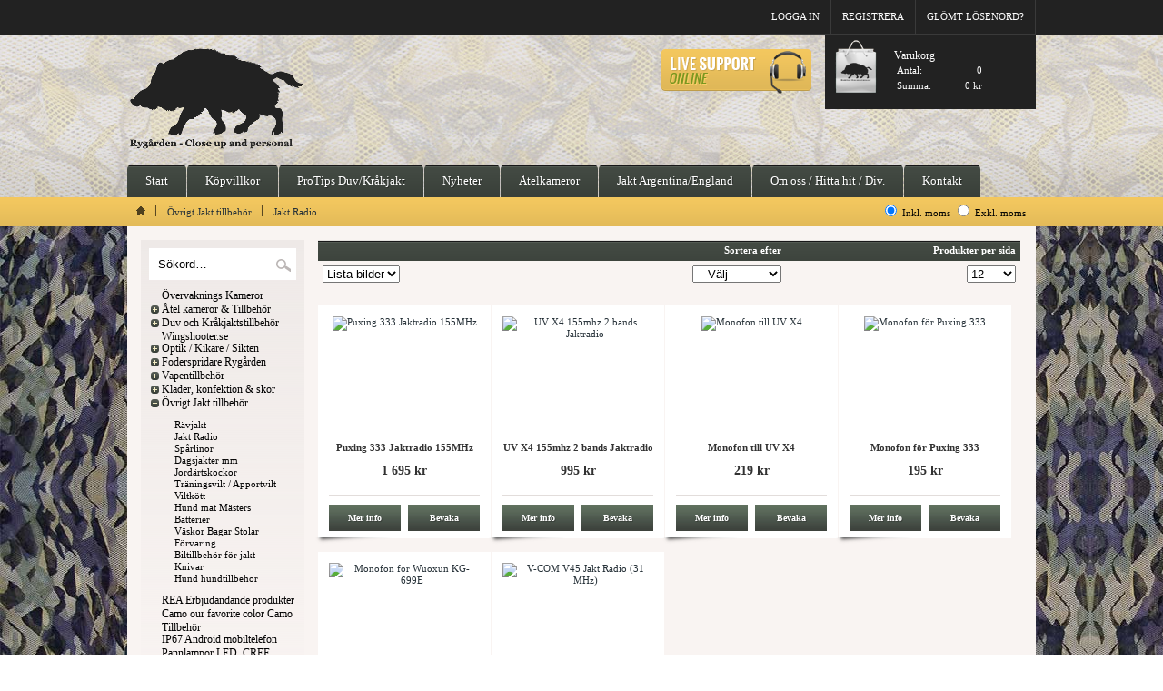

--- FILE ---
content_type: text/html; charset=ISO-8859-1
request_url: https://rygarden.se/kategori/Jakt-Radio189
body_size: 26141
content:
<!DOCTYPE html PUBLIC "-//W3C//DTD XHTML 1.0 Transitional//EN" "http://www.w3.org/TR/xhtml1/DTD/xhtml1-transitional.dtd">
<html xmlns="http://www.w3.org/1999/xhtml">
  <head>
    <meta http-equiv="Content-Type" content="text/html; charset=iso-8859-1" />
    <meta name="description" content="Åtelkameror Övervakningskameror Jaktradios, foderspridare, camo nät, Wingshooter tillbehör, Viltkött, apportvilt, spårträning viltspår, " />
    <meta name="keywords" content="Jaktradio, 155a, 155mhz, 444mhz, 31a, jakt 31," />
    

    <title>Rygården</title>

    <link rel="stylesheet" href="/tpl/rygarden/css/base.css" type="text/css" media="screen" />
    <link rel="stylesheet" href="/tpl/rygarden/css/theme.css" type="text/css" media="screen" />
    <link href='http://fonts.googleapis.com/css?family=Open+Sans|Roboto' rel='stylesheet' type='text/css'>
    <!--[if IE 6]>
    <link rel="stylesheet" href="/tpl/rygarden/css/ie.css" type="text/css" media="screen" />
    <![endif]-->
    <!-- Puts the theme css data from db -->
    
        <!--[if IE]>
        <link rel="stylesheet" type="text/css" href="/tpl/rygarden/css/ie.css" />
    <![endif]-->

    <script type="text/javascript">
      var BASE_URL = '/';
      var LANG = 'sv';
    </script>

    <script type="text/javascript" src="https://ajax.googleapis.com/ajax/libs/jquery/1.7.1/jquery.min.js"></script>
    <script type="text/javascript" src="https://ajax.googleapis.com/ajax/libs/jqueryui/1.8.9/jquery-ui.min.js"></script>
    <script type="text/javascript" src="/tpl/rygarden/js/base.js"></script>
    <script type="text/javascript" src="/tpl/rygarden/js/custom.js"></script>

    
          </head>

  <body>
           <div id="cart_message_growl" title="Din vara har lagts till i kundvagnen."></div>

    <form action="/kategori/Jakt-Radio189" method="post" name="logout">
      <input type="hidden" name="attempt_user_logout" value="1" />
    </form>

    <div class="row utilities">
      <div class="wrap">
        <ul>
                    <li><a href="/login.php"><span>Logga in</span></a></li>
          <li><a href="/register.php">Registrera</a></li>
          <li><a href="/password.php">Glömt lösenord? </a></li>
                  </ul>
      </div>
    </div>

    <div class="header">
      <div class="wrap">

      <div class="box js-sidebar-cart">
        
<div id="mini-cart">
<a href="/cart.php" class="cart_link">
    <img class="left" src="/tpl/rygarden/img/basket.png" alt="Till kundvagnen"/>

  <h2 style="width: 0; height: 0; margin: 0; padding: 0; overflow: hidden;" >Din kundvagn<span id="notificationsLoader"></span></h2>
  <ul class="plain" style="width: 0; height: 0; margin: 0; padding: 0; overflow: hidden;"">
    <li></li>
      </ul>
  <h2>Varukorg</h2>
  <ul>
    <li></li>
    <li>Antal:</li>
    <li>Summa:</li>
  </ul>
  <ul>
    <li></li>
    <li class="align-right">0</li>
    <li class="align-right">0 kr</li>
  </ul>

  <div class=""></div>
  </a>
</div>
      </div>


<!-- LiveZilla Chat Button Link Code (ALWAYS PLACE IN BODY ELEMENT) --><a name="livezilla_chat_button" href="javascript:void(window.open('http://rygarden.se/livezilla/chat.php?acid=5768f','','width=590,height=760,left=0,top=0,resizable=yes,menubar=no,location=no,status=yes,scrollbars=yes'))" class="lz_cbl"><img class="right live-support" src="/tpl/rygarden/img/live_support.png?i=1" alt="live support" /></a><!-- http://www.LiveZilla.net Chat Button Link Code --><!-- LiveZilla Tracking Code (ALWAYS PLACE IN BODY ELEMENT) --><div id="livezilla_tracking" style="display:none"></div><script type="text/javascript">
var script = document.createElement("script");script.async=true;script.type="text/javascript";var src = "http://rygarden.se/livezilla/server.php?acid=0ad95&request=track&output=jcrpt&cboo=MQ__&nse="+Math.random();setTimeout("script.src=src;document.getElementById('livezilla_tracking').appendChild(script)",1);</script><noscript><img src="http://rygarden.se/livezilla/server.php?acid=0ad95&amp;request=track&amp;output=nojcrpt&amp;cboo=MQ__" width="0" height="0" style="visibility:hidden;" alt=""></noscript><!-- http://www.LiveZilla.net Tracking Code -->

        <h1 class="logo left"><a href="/"><img src="/tpl/rygarden/img/logo.png" alt="Rygården" /></a></h1>

        
        
        <div class="clear"></div>

      </div>

      <div class="wrap">
        <ul class="navigation plain">
          <li><a href="/"><span>Start</span></a></li>
                              <li><a href="/sida/Kopvillkor"><span>Köpvillkor</span></a></li><li><a href="/sida/Pro-Tips-Duvjakt--Svartfageljakt"><span>ProTips Duv/Kråkjakt</span></a><ul><li><a href="/sida/Pro-Tips-Krakjakt--Svartfagel">Pro Tips Kråkjakt / Svartfågel</a></li><li><a href="/sida/Pro-Tips-Duvjakt">Pro Tips Duvjakt</a></li></ul></li><li><a href="/sida/Nyheter"><span>Nyheter </span></a></li><li><a href="/sida/Atelkameror-"><span>Åtelkameror </span></a><ul><li><a href="/sida/Manualer-">Manualer </a></li><li><a href="/sida/Exempel-bilder-och-filmer">Exempel bilder och filmer</a></li><li><a href="/sida/Montering--Tips">Montering & Tips</a></li><li><a href="/sida/Jamfor-modeller">Jämför modeller</a></li><li><a href="/sida/Forfalskade-Kopior">Förfalskade Kopior</a></li></ul></li><li><a href="/sida/Jakt-ArgentinaEngland"><span>Jakt Argentina/England</span></a><ul><li><a href="/sida/Argentina-JJ-Caceria">Argentina JJ Caceria</a></li><li><a href="/sida/Duvjakt-England">Duvjakt England</a></li></ul></li><li><a href="/sida/Om-oss--Hitta-hit"><span>Om oss / Hitta hit / Div.</span></a><ul><li><a href="/sida/Jordartskockor">Jordärtskockor</a></li><li><a href="/sida/Om-oss">Om oss</a></li><li><a href="/sida/Trikiner--Trikintest">Trikiner / Trikintest JP Hästveda</a></li><li><a href="/sida/Hitta-hit">Hitta hit / Fysisk butik</a></li><li><a href="/sida/Facebook">Facebook</a></li></ul></li>
          <li><a href="/contact.php"><span>Kontakt</span></a></li>
        </ul>
      </div>
    </div>

    <div class="clear"></div>

    <div class="row breadcrumbs-wrap">
      <div class="breadcrumbs-bar wrap">
        <div class="breadcrumbs">
                    <a href="/index.php"><img src="/img/icons/home.png" id="home"/> </a>
                    <div class="separator"></div>
                              <a href="/kategori/Ovrigt-Jakt">Övrigt Jakt tillbehör</a>
                    <div class="separator"></div>
                              <a href="/kategori/Jakt-Radio189">Jakt Radio</a>
                            </div>
        <form  class="vat-picker" method="post" action="" name="changeVatForm">
          <input id="inc-tax" onclick="document.changeVatForm.submit();" type="radio" name="changeShowVat" value="1" checked="checked" />
          <label for="inc-tax">Inkl. moms</label>
          <input id="ex-tax" onclick="document.changeVatForm.submit();" type="radio" name="changeShowVat" value="0"  />
          <label for="ex-tax">Exkl. moms</label>
        </form>
      </div>
    </div>

    <div class="page">

      <div class="content-wrapper">

        <div class="sidebar left">

          <div class="box">

            <div class="search">
              <form method="get" action="/search.php" id="search">
                <input type="text" name="search_string" value="Sökord&hellip;" class="js-toggle-value search-field" />
                <input class="right" type="submit" value=""/>
              </form>
            </div>

            
            <ul class="category-menu plain" id=""><li class=""><a href="/kategori/vervaknings-Kameror188">Övervaknings Kameror</a></li><li class=""><a href="/kategori/tel-kameror185">Åtel kameror & Tillbehör</a><ul class="menu_sub"><li class=""><a href="/kategori/Nyheter-2014">Nyheter 2015</a></li><li class=""><a href="/kategori/Panda">Panda</a></li><li class=""><a href="/kategori/Covert">Covert</a></li><li class=""><a href="/kategori/Scoutguard-Kameror">Scoutguard Kameror</a></li><li class=""><a href="/kategori/Reconyx">Reconyx</a></li><li class=""><a href="/kategori/Uovision-kameror">Uovision kameror</a></li><li class=""><a href="/kategori/AGuard">AGuard</a></li><li class=""><a href="/kategori/Vigilant">Uway</a></li><li class=""><a href="/kategori/Acorn-kameror">Acorn kameror</a></li><li class=""><a href="/kategori/Bushnell-Kameror">Bushnell Kameror</a></li><li class=""><a href="/kategori/SuperScouter">SuperScouter</a></li><li class=""><a href="/kategori/MMS-Kameror">MMS Kameror</a></li><li class=""><a href="/kategori/Tillbehor-atelkameror">Tillbehör åtelkameror</a><ul class="menu_sub"><li class=""><a href="/kategori/Sakerhetsboxar">Säkerhetsboxar</a></li><li class=""><a href="/kategori/Tillbehr187">Diverse extraTillbehör</a></li><li class=""><a href="/kategori/Batteri-och-Batterikablar">Batteri , Batterikablar, Batteriladdare</a></li><li class=""><a href="/kategori/SD-Kort">SD Kort</a></li><li class=""><a href="/kategori/Telia-MMS-Paket">Telia MMS Paket</a></li></ul></li><li class=""><a href="/kategori/Demokameror--Visnings-Ex">Demokameror / Visnings Ex</a></li><li class=""><a href="/kategori/Spartan">Spartan</a></li></ul></li><li class=""><a href="/kategori/Duv-och-Krakjaktstillbehor">   Duv och Kråkjaktstillbehör Wingshooter.se  </a><ul class="menu_sub"><li class=""><a href="/kategori/camo">Camonät & gömslen</a><ul class="menu_sub"><li class=""><a href="/kategori/Camonat">Camonät & gömslen</a></li><li class=""><a href="/kategori/Natpinnar">Nätpinnar</a></li><li class=""><a href="/kategori/Liggomsle">Liggömsle</a></li></ul></li><li class=""><a href="/kategori/Snurror-Flappers-">Snurror, Flappers </a><ul class="menu_sub"><li class=""><a href="/kategori/Tillbehor-snurror-o-flappers">Tillbehör snurror o flappers</a></li></ul></li><li class=""><a href="/kategori/Bulvaner">Bulvaner, Decoys & Tillbehör</a></li><li class=""><a href="/kategori/Duv-bulvaner">Duv bulvaner</a></li><li class=""><a href="/kategori/Krak-Bulvaner">Kråk Bulvaner</a></li><li class=""><a href="/kategori/Gas-jakt">Gås jakt</a></li><li class=""><a href="/kategori/Andjakt">Andjakt</a></li><li class=""><a href="/kategori/Lockpipor">Lockpipor</a></li><li class=""><a href="/kategori/Ghillie-suits-lovstall-camostall">Ghillie suits, lövställ, camoställ</a></li><li class=""><a href="/kategori/Ovriga-tillbehor">Övriga tillbehör</a></li></ul></li><li class=""><a href="/kategori/Handkikare169">Optik / Kikare / Sikten</a><ul class="menu_sub"><li class=""><a href="/kategori/Handkikare">Handkikare</a></li><li class=""><a href="/kategori/Kikarsikte">Kikarsikte</a></li><li class=""><a href="/kategori/Avstandsmatare-laser">Avståndsmätare laser</a></li></ul></li><li class=""><a href="/kategori/Foderspridare-Rygrden192">Foderspridare Rygården</a><ul class="menu_sub"><li class=""><a href="/kategori/Tillbehr193">Tillbehör</a></li></ul></li><li class=""><a href="/kategori/Vapentillbehor">Vapentillbehör</a><ul class="menu_sub"><li class=""><a href="/kategori/Rengoring">Rengöring</a></li><li class=""><a href="/kategori/BenstodSkjutstod">Benstöd/Skjutstöd</a></li><li class=""><a href="/kategori/Tillbehor--utrustning">Tillbehör- utrustning</a></li><li class=""><a href="/kategori/Vapenfodral">Vapenfodral</a></li></ul></li><li class=""><a href="/kategori/Camo-klader-mm">Kläder, konfektion & skor</a><ul class="menu_sub"><li class=""><a href="/kategori/Jackor-Ytterplagg">Jackor Ytterplagg</a></li><li class=""><a href="/kategori/Byxor">Byxor</a></li><li class=""><a href="/kategori/Skjortor-Pike-T-shirt">Skjortor, T-shirt, tröjor</a></li><li class=""><a href="/kategori/Skor-stovlar-kangor">Skor, stövlar, kängor</a></li><li class=""><a href="/kategori/Vantar-handskar">Vantar, handskar</a></li><li class=""><a href="/kategori/Balten">Bälten</a></li><li class=""><a href="/kategori/Kepsar-mossor-ansiktsmask-mm">Kepsar, mössor, ansiktsmask mm</a></li><li class=""><a href="/kategori/Ghillie-Suit-lovstall-camostall">Ghillie Suit, lövställ, camoställ</a></li></ul></li><li class=""><a href="/kategori/Ovrigt-Jakt">Övrigt Jakt tillbehör</a><ul class="menu_sub"><li class=""><a href="/kategori/Ravjakt">Rävjakt</a></li><li class=""><a href="/kategori/Jakt-Radio189">Jakt Radio</a></li><li class=""><a href="/kategori/Sprlinor186">Spårlinor</a></li><li class=""><a href="/kategori/Dagsjakter-mm182">Dagsjakter mm</a></li><li class=""><a href="/kategori/Jordrtskockor184">Jordärtskockor</a></li><li class=""><a href="/kategori/Trningsvilt--Apportvilt177">Träningsvilt / Apportvilt</a></li><li class=""><a href="/kategori/Viltktt166">Viltkött</a></li><li class=""><a href="/kategori/Hund-mat-Msters190">Hund mat Mästers</a></li><li class=""><a href="/kategori/Batterier">Batterier</a></li><li class=""><a href="/kategori/Vaskor-Bagar-Forvaring">Väskor Bagar Stolar Förvaring</a></li><li class=""><a href="/kategori/Biltillbehor-for-jakt">Biltillbehör för jakt</a></li><li class=""><a href="/kategori/Knivar">Knivar</a></li><li class=""><a href="/kategori/Hund-hundtillbehor">Hund hundtillbehör</a></li></ul></li><li class=""><a href="/kategori/REA-Erbjudandande-produkter">REA Erbjudandande produkter</a></li><li class=""><a href="/kategori/Camo-">Camo our favorite color Camo Tillbehör</a></li><li class=""><a href="/kategori/IP67-Android-mobiltelefon">IP67 Android mobiltelefon</a></li><li class=""><a href="/kategori/Pannlampor-LED-CREE">Pannlampor LED, CREE</a></li><li class=""><a href="/kategori/Jakt-SlaktSlaktbod">Jakt, Slakt/Slaktbod</a></li><li class=""><a href="/kategori/Nyheter--Nya-produkter">Nyheter / Nya produkter</a></li></ul>
          </div>

          
          <div class="box">
            <div class="news-letter">
              <form method="post" action="/newsletter.php?add" id="newsletter">
                <div class="news-letter-input">
                  <input type="hidden" name="do" value="add" id="subscribe" />
                  <input name="email_address" id='nle' type="text" value="E-post&hellip;" class="js-toggle-value" />
                </div>
                <input type="submit" value="Prenumerera på nyhetsbrev" />
              </form>
              <p><a href="/newsletter.php?remove">Klicka här för att avregistrera dig</a></p>
            </div>
          </div>

                    <div class="box offers">
            <h2>Erbjudande</h2>
            <ul class=" plain">
                            <li class="name">Duvbulvan Foto/Neopren</li>
              <li class="figure">
                <a href="/produkt/Duvbulvan-FotoNeopren">
                  <img src="/uploads/thumbnails/808d3d76a6e825914dca61e6d5a06fcbab983b8f_200x200.jpg" alt="" />
                </a>
              </li>
              <li class="price">
                                65 kr
                              </li>
                            <li class="name">Scoutguard MG983G -3G 12M</li>
              <li class="figure">
                <a href="/produkt/Scoutguard-MG983G--3G-12M">
                  <img src="/uploads/thumbnails/c481260691c0ccb5f8ae66479f78ebd18cf4a67e_200x200.jpg" alt="" />
                </a>
              </li>
              <li class="price">
                                3 195 kr
                              </li>
                            <li class="name">Vildsvinsväst Kevlar</li>
              <li class="figure">
                <a href="/produkt/Vildsvinsvast-Kevlar">
                  <img src="/uploads/thumbnails/34a5f0b51892781ac8b192b90705ea880a85129b_200x200.jpg" alt="" />
                </a>
              </li>
              <li class="price">
                                2 195 kr
                              </li>
                          </ul>
          </div>
          
          <p><img src="http://rygarden.se/uploads/banners/rygarden_livesupport.jpg" alt="" width="180" height="218" /></p>

        </div>


        
        <div id="content"><div class="category_header"></div>



<table class="nav_prodlist">
    <tr class="title_nav_prodlist">
        <td></td>
                <td align="right">Sortera efter</td>
                <td align="right">Produkter per sida</td>
    </tr>
    <tr>
        <td>
            <form action="" method="post" id="list_type_form">
                <select name="list_type">
                    <option value="images">Lista bilder</option>
                    <option value="list" >Lista text</option>
                </select>
            </form>
        </td>
                <td align="right">
            <select onchange="document.location = this[this.selectedIndex].value">
                                <option value="http://rygarden.se/kategori/Jakt-Radio189/1" selected="selected" > -- Välj -- </option>
                                <option value="http://rygarden.se/kategori/Jakt-Radio189/1/price/asc/"  >Billigast först</option>
                                <option value="http://rygarden.se/kategori/Jakt-Radio189/1/price/desc/"  >Dyrast först</option>
                                <option value="http://rygarden.se/kategori/Jakt-Radio189/1/name/asc/"  >Namn A-Ö</option>
                                <option value="http://rygarden.se/kategori/Jakt-Radio189/1/name/desc/"  >Namn Ö-A</option>
                                <option value="http://rygarden.se/kategori/Jakt-Radio189/1/date/asc/"  >Nyast sist</option>
                                <option value="http://rygarden.se/kategori/Jakt-Radio189/1date_desc"  >Nyast först</option>
                            </select>
        </td>
                <td align="right">
                        <form method="post" action="" id="productsPerPage_form">
            <select name="productsPerPage">
<option label="12" value="12" selected="selected">12</option>
<option label="24" value="24">24</option>
<option label="48" value="48">48</option>
<option label="ALLA" value="1000000">ALLA</option>
</select>

            </form>
                     </td>
    </tr>
</table>

    <div class="pagination">
      
    </div>
            <div class="product-list">
            <div class="first-in-row">
      <div class="product-box">
  <div class="figure" id="js-thumbnail-444">
    <a href="/produkt/Puxing-333-Jaktradio-155MHz"><img src="/uploads/thumbnails/d9d88eb81fe71181814334e39f7def83f7fc4d96_100x130.jpg" title="Puxing 333 Jaktradio 155MHz" alt="Puxing 333 Jaktradio 155MHz" /></a>
  </div>

  <a href="/produkt/Puxing-333-Jaktradio-155MHz" class="name">Puxing 333 Jaktradio 155MHz</a>

  <div class="wrapper">
    <div class="price">
            1 695 kr
          </div>

  </div>

  <a href="/produkt/Puxing-333-Jaktradio-155MHz" class="button left">Mer info</a>
    <a href="/module.php?module=Generic_Watch&file=add.php&id=444&notemplate" title="Bevaka" id="444" class="button right watch_product">Bevaka</a>
        <div id="watchModal444"></div>
  <img class="shadow" src="/tpl/rygarden/img/shadow.png" />
  </div>

    </div>
                <div class="product-box">
  <div class="figure" id="js-thumbnail-446">
    <a href="/produkt/UV-X4-155mhz-2-bands-Jaktradio"><img src="/uploads/thumbnails/802ad1134676bc6ff1011fa86a6e4ca97f4758ba_100x130.jpg" title="UV X4 155mhz 2 bands Jaktradio" alt="UV X4 155mhz 2 bands Jaktradio" /></a>
  </div>

  <a href="/produkt/UV-X4-155mhz-2-bands-Jaktradio" class="name">UV X4 155mhz 2 bands Jaktradio</a>

  <div class="wrapper">
    <div class="price">
            995 kr
          </div>

  </div>

  <a href="/produkt/UV-X4-155mhz-2-bands-Jaktradio" class="button left">Mer info</a>
    <a href="/module.php?module=Generic_Watch&file=add.php&id=446&notemplate" title="Bevaka" id="446" class="button right watch_product">Bevaka</a>
        <div id="watchModal446"></div>
  <img class="shadow" src="/tpl/rygarden/img/shadow.png" />
  </div>

                <div class="product-box">
  <div class="figure" id="js-thumbnail-447">
    <a href="/produkt/Monofon-till-UV-X4"><img src="/uploads/thumbnails/78ab91266d198114962f704aa6c268d1513a93bb_100x130.jpg" title="Monofon till UV X4" alt="Monofon till UV X4" /></a>
  </div>

  <a href="/produkt/Monofon-till-UV-X4" class="name">Monofon till UV X4</a>

  <div class="wrapper">
    <div class="price">
            219 kr
          </div>

  </div>

  <a href="/produkt/Monofon-till-UV-X4" class="button left">Mer info</a>
    <a href="/module.php?module=Generic_Watch&file=add.php&id=447&notemplate" title="Bevaka" id="447" class="button right watch_product">Bevaka</a>
        <div id="watchModal447"></div>
  <img class="shadow" src="/tpl/rygarden/img/shadow.png" />
  </div>

                <div class="product-box">
  <div class="figure" id="js-thumbnail-448">
    <a href="/produkt/Monofon-fr-Puxing-333"><img src="/uploads/thumbnails/81b9fd6b6129b3d2380827906672fe6c2a7c220c_100x130.jpg" title="Monofon för Puxing 333" alt="Monofon för Puxing 333" /></a>
  </div>

  <a href="/produkt/Monofon-fr-Puxing-333" class="name">Monofon för Puxing 333</a>

  <div class="wrapper">
    <div class="price">
            195 kr
          </div>

  </div>

  <a href="/produkt/Monofon-fr-Puxing-333" class="button left">Mer info</a>
    <a href="/module.php?module=Generic_Watch&file=add.php&id=448&notemplate" title="Bevaka" id="448" class="button right watch_product">Bevaka</a>
        <div id="watchModal448"></div>
  <img class="shadow" src="/tpl/rygarden/img/shadow.png" />
  </div>

              <div class="first-in-row">
      <div class="product-box">
  <div class="figure" id="js-thumbnail-559">
    <a href="/produkt/Monofon-for-Wuoxun-KG-699E"><img src="/uploads/thumbnails/4b0b89a49f96f51ef35157d5bb56f88e3137b4eb_100x130.jpg" title="Monofon för Wuoxun KG-699E" alt="Monofon för Wuoxun KG-699E" /></a>
  </div>

  <a href="/produkt/Monofon-for-Wuoxun-KG-699E" class="name">Monofon för Wuoxun KG-699E</a>

  <div class="wrapper">
    <div class="price">
            195 kr
          </div>

  </div>

  <a href="/produkt/Monofon-for-Wuoxun-KG-699E" class="button left">Mer info</a>
    <a href="/module.php?module=Generic_Watch&file=add.php&id=559&notemplate" title="Bevaka" id="559" class="button right watch_product">Bevaka</a>
        <div id="watchModal559"></div>
  <img class="shadow" src="/tpl/rygarden/img/shadow.png" />
  </div>

    </div>
                <div class="product-box">
  <div class="figure" id="js-thumbnail-560">
    <a href="/produkt/V-COM-V45-Jakt-Radio-31-MHz"><img src="/uploads/thumbnails/d3984ea76ff672157c49791b8063be9cddff3c91_100x130.jpg" title="V-COM V45 Jakt Radio (31 MHz)" alt="V-COM V45 Jakt Radio (31 MHz)" /></a>
  </div>

  <a href="/produkt/V-COM-V45-Jakt-Radio-31-MHz" class="name">V-COM V45 Jakt Radio (31 MHz)</a>

  <div class="wrapper">
    <div class="price">
            2 195 kr
          </div>

  </div>

  <a href="/produkt/V-COM-V45-Jakt-Radio-31-MHz" class="button left">Mer info</a>
    <a href="/module.php?module=Generic_Watch&file=add.php&id=560&notemplate" title="Bevaka" id="560" class="button right watch_product">Bevaka</a>
        <div id="watchModal560"></div>
  <img class="shadow" src="/tpl/rygarden/img/shadow.png" />
  </div>

      </div>

<div class="clear"></div>        <div class="pagination">
      
    </div>
    </div> <!-- /content -->
</div> <!-- /content-wrapper -->

</div> <!-- /page -->

<div class="row footer">
  <div class="wrap">
    <div class="footer-content">
      <h2>Kontakta oss</h2>
      <ul>
        <li>Copyright <a href="/">Rygården</a></li>                <li>E-post: <a href="mailto:fredrik@rygarden.se">fredrik@rygarden.se</a></li>      </ul>
    </div>

    <div class="footer-content">
      <h2>Navigation</h2>
      <ul>
        <li><a href="/"><span>Start</span></a></li>
                        <li><a href="/sida/Kopvillkor"><span>Köpvillkor</span></a></li><li><a href="/sida/Pro-Tips-Duvjakt--Svartfageljakt"><span>ProTips Duv/Kråkjakt</span></a><ul><li><a href="/sida/Pro-Tips-Krakjakt--Svartfagel">Pro Tips Kråkjakt / Svartfågel</a></li><li><a href="/sida/Pro-Tips-Duvjakt">Pro Tips Duvjakt</a></li></ul></li><li><a href="/sida/Nyheter"><span>Nyheter </span></a></li><li><a href="/sida/Atelkameror-"><span>Åtelkameror </span></a><ul><li><a href="/sida/Manualer-">Manualer </a></li><li><a href="/sida/Exempel-bilder-och-filmer">Exempel bilder och filmer</a></li><li><a href="/sida/Montering--Tips">Montering & Tips</a></li><li><a href="/sida/Jamfor-modeller">Jämför modeller</a></li><li><a href="/sida/Forfalskade-Kopior">Förfalskade Kopior</a></li></ul></li><li><a href="/sida/Jakt-ArgentinaEngland"><span>Jakt Argentina/England</span></a><ul><li><a href="/sida/Argentina-JJ-Caceria">Argentina JJ Caceria</a></li><li><a href="/sida/Duvjakt-England">Duvjakt England</a></li></ul></li><li><a href="/sida/Om-oss--Hitta-hit"><span>Om oss / Hitta hit / Div.</span></a><ul><li><a href="/sida/Jordartskockor">Jordärtskockor</a></li><li><a href="/sida/Om-oss">Om oss</a></li><li><a href="/sida/Trikiner--Trikintest">Trikiner / Trikintest JP Hästveda</a></li><li><a href="/sida/Hitta-hit">Hitta hit / Fysisk butik</a></li><li><a href="/sida/Facebook">Facebook</a></li></ul></li>
        <li><a href="/contact.php"><span>Kontakt</span></a></li>
      </ul>
    </div>

    <div class="footer-content">
      <h2>Handla</h2>
      <ul>
<li>K&ouml;pvillkor</li>
<li>Betalningsvillkor</li>
<li>Byten &amp; returer</li>
<li>Fr&aring;gor &amp; Svar</li>
<li>Medlemsavtal</li>
<li>Cookies</li>
<li>Sk&ouml;tselr&aring;d</li>
</ul>
    </div>

    <div class="footer-content">
      <h2>Mina sidor</h2>
      <ul>
                <li><a href="/login.php"><span>Logga in</span></a></li>
        <li><a href="/register.php">Skapa konto</a></li>
        <li><a href="/password.php">Glömt lösenord</a></li>
              </ul>
    </div>

    <div class="clear"></div>

    <p class="c4media">
      <a target="_blank" href="http://www.c4media.se">E-butik från: C4Media</a>
    </p>

    <div class="clear"></div>

  </div>
</div>

<script type="text/javascript">var _gaq = _gaq || [];_gaq.push(['_setAccount', 'UA-8956626-3']);_gaq.push(['_trackPageview']);(function() {var ga = document.createElement('script'); ga.type = 'text/javascript'; ga.async = true;ga.src = ('https:' == document.location.protocol ? 'https://ssl' : 'http://www') + '.google-analytics.com/ga.js';var s = document.getElementsByTagName('script')[0]; s.parentNode.insertBefore(ga, s);})();</script>
</body>
</html>

--- FILE ---
content_type: text/css
request_url: https://rygarden.se/tpl/rygarden/css/base.css
body_size: 7650
content:
/* base.css: Styles shared by most themes */

body {
    margin: 0;
    padding: 0;
    font-size: 0.75em;          /* 12px / 16px */
    line-height: 1.5;
}

a img {
    border:none;
}

table {
    font-size: 1em;
}

.page {
    margin: 0 auto;
    overflow: hidden;
}

.header {
    position: relative;
}

.content-wrapper {
    overflow: hidden;
}

#content {
    float: left;
    overflow: hidden;
}

#content .box table {
    border-collapse: collapse;
    width: 100%;
}

/* Common */

.price .original {
    text-decoration: line-through;
}

.mandatory-symbol {
    color: red;
}

.figure {
    text-align: center;
}

.figure img {
    max-width: 100%;
}

.button, input[type="submit"] {
    border: 0;
    cursor: pointer;
}

/* Icons */

.icon {
    background: url(../img/icons.png);
    border: 0;
    color: transparent;
    display: inline-block;
    height: 16px;
    margin-right: 0.5em;
    overflow: hidden;
    position: relative;
    top: 3px;
    width: 16px;
}

.box-icon {
    background-position: -112px 0;
}

.email-icon {
    background-position: 0 -32px;
}

.error-icon {
    background-position: -16px -32px;
}

.help-icon {
    background-position: -16px -80px;
    margin: 0;
    position: static;
}

.house-icon {
    background-position: -48px -32px;
}

.info-icon {
    background-position: -64px -32px;
}

.remove-icon {
    background-position: -112px -64px;
    cursor: pointer;
    margin: 0;
    position: static;
}

.refresh-icon {
    background-position: -80px -48px;
    cursor: pointer;
    margin: 0;
    position: static;
}

.success-icon {
    background-position: 0 0;
}

.user-icon {
    background-position: -80px -64px;
}

/* Messages */

.errorBox {
    background: #fef1ec;
    border: 1px solid #cd0a0a;
    color: #cd0a0a;
    margin: 0 0 10px 0;
    padding: 10px;
}

.errorBox a {
    color: #cd0a0a;
    font-weight: bold;
    text-decoration: underline;
}

.errorBox ul {
    list-style-type: none;
}

.successBox {
    background: #dbfdd9;
    border: 1px solid #090;
    color: #060;
    margin: 10px auto 10px auto;
    padding: 10px;
    width: 90%;
}

.infoBox {
    background: #BDE5F8;
    border: 1px solid;
    color: #00529B;
    padding: 5px;
    width: 90%;
}

.infoBox span {
    background: url(../../../../img/icons/info.png) no-repeat top left;
    padding: 1px 0 3px 20px;
}

.cartMessage {
    width: 250px;
    float: left;
}

/* Category menu */

.hitarea {
    background: url(../img/plus-minus.png) no-repeat;
    cursor: pointer;
    float: left;
    height: 9px;
    width: 9px;
    margin: 0.25em 0 0 -1.25em;
}

.collapsable-hitarea {
    background-position: 0 -9px;
}

/* Subcategories */

.subcategory {
    float: left;
    margin: 0 2% 2% 0;
    width: 100px;
}

.subcategory .image-wrapper {
    display: block;
    height: 100px;
    width: 100px;
}

.subcategory .name {
    height: 2.4em;
    line-height: 1.2em;
    text-align: center;
}

/* Product boxes */

.product-box {
    float: left;
    overflow: hidden;
}

.product-box .figure {
    overflow: hidden;
}

.product-box .name {
    display: block;
    height: 3.75em;
    line-height: 1.25em;
    overflow: hidden;
    padding: 5% 0 0;
}

.first-in-row .product-box {
    /* the first product-box in its row */
    margin-left: 0;
}

.stock-level .indicator {
    background: url(../img/stock.png) no-repeat;
    display: inline-block;
    height: 10px;
    width: 10px;
}

.out-of-stock .indicator {
    background-position: 0 -10px;
}

/* Product page */

.product-header,
.infoBox {
    overflow: hidden;
}

.product-page .images {
    float: left;
    overflow: hidden;
}

.product-page .thumbnails img {
    cursor: pointer;
}

.product-page .info {
    float: right;
}

.product-page .info h1 {
    margin: 0 0 0.5em 0;
    padding: 0;
}

/* Misc. */

.vat-picker label {
    cursor: pointer;
}
/* ===== Growl notifications ===== */

div.jGrowl { z-index: 9999; color: #fff; font-size: 12px; }
div.ie6.top-right { 
	right: 				auto;
	bottom: 			auto;
	left: 				expression( ( 0 - jGrowl.offsetWidth + ( document.documentElement.clientWidth ? document.documentElement.clientWidth : document.body.clientWidth ) + ( ignoreMe2 = document.documentElement.scrollLeft ? document.documentElement.scrollLeft : document.body.scrollLeft ) ) + 'px' );
	top: 				expression( ( 0 + ( ignoreMe = document.documentElement.scrollTop ? document.documentElement.scrollTop : document.body.scrollTop ) ) + 'px' );
}

div.ie6.top-left {
	left: 				expression( ( 0 + ( ignoreMe2 = document.documentElement.scrollLeft ? document.documentElement.scrollLeft : document.body.scrollLeft ) ) + 'px' );
	top: 				expression( ( 0 + ( ignoreMe = document.documentElement.scrollTop ? document.documentElement.scrollTop : document.body.scrollTop ) ) + 'px' );
}

div.ie6.bottom-right {
	left: 				expression( ( 0 - jGrowl.offsetWidth + ( document.documentElement.clientWidth ? document.documentElement.clientWidth : document.body.clientWidth ) + ( ignoreMe2 = document.documentElement.scrollLeft ? document.documentElement.scrollLeft : document.body.scrollLeft ) ) + 'px' );
	top: 				expression( ( 0 - jGrowl.offsetHeight + ( document.documentElement.clientHeight ? document.documentElement.clientHeight : document.body.clientHeight ) + ( ignoreMe = document.documentElement.scrollTop ? document.documentElement.scrollTop : document.body.scrollTop ) ) + 'px' );
}

div.ie6.bottom-left {
	left: 				expression( ( 0 + ( ignoreMe2 = document.documentElement.scrollLeft ? document.documentElement.scrollLeft : document.body.scrollLeft ) ) + 'px' );
	top: 				expression( ( 0 - jGrowl.offsetHeight + ( document.documentElement.clientHeight ? document.documentElement.clientHeight : document.body.clientHeight ) + ( ignoreMe = document.documentElement.scrollTop ? document.documentElement.scrollTop : document.body.scrollTop ) ) + 'px' );
}

div.ie6.center {
	left: 				expression( ( 0 + ( ignoreMe2 = document.documentElement.scrollLeft ? document.documentElement.scrollLeft : document.body.scrollLeft ) ) + 'px' );
	top: 				expression( ( 0 + ( ignoreMe = document.documentElement.scrollTop ? document.documentElement.scrollTop : document.body.scrollTop ) ) + 'px' );
	width: 				100%;
}

/** Normal Style Positions **/
div.jGrowl { position: absolute; }
body > div.jGrowl { position: fixed; }
div.jGrowl.top-left { left: 0px; top: 0px; }
div.jGrowl.top-right { right: 0px; top: 36px; }
div.jGrowl.bottom-left { left: 0px; bottom: 0px; }
div.jGrowl.bottom-right { right: 0px; bottom: 0px; }
div.jGrowl.center { top: 0px; width: 50%; left: 25%; }

/** Cross Browser Styling **/
div.center div.jGrowl-notification, div.center div.jGrowl-closer { margin-left: auto; margin-right: auto; }
div.jGrowl div.jGrowl-notification, div.jGrowl div.jGrowl-closer {
background-color: #263138;
border:1px solid #FFDB1F;
opacity: .85;
-ms-filter: "progid:DXImageTransform.Microsoft.Alpha(Opacity=85)";
filter: progid:DXImageTransform.Microsoft.Alpha(Opacity=85);
zoom: 1;
width: 235px;
padding: 10px;
margin-top: 5px;
margin-bottom: 5px;
font-family: Tahoma,Arial,Helvetica,sans-serif;
font-size: 1em;
text-align: left;
display: none;
}

div.jGrowl div.jGrowl-notification { min-height: 40px; }
div.jGrowl div.jGrowl-notification, div.jGrowl div.jGrowl-closer { margin: 10px; }
div.jGrowl div.jGrowl-notification div.jGrowl-header { font-weight: bold; font-size: .85em; }
div.jGrowl div.jGrowl-notification div.jGrowl-close { z-index: 99; float: right; font-weight: bold; font-size: 1em; cursor: pointer; }
div.jGrowl div.jGrowl-closer { padding-top: 4px; padding-bottom: 4px; cursor: pointer; font-size: .9em; font-weight: bold; text-align: center; }

/** Hide jGrowl when printing **/
@media print { div.jGrowl { display: none; } }

.inactive_input {
    background: #DDD;
}



--- FILE ---
content_type: text/css
request_url: https://rygarden.se/tpl/rygarden/css/theme.css
body_size: 968
content:
/* This is the main CSS file. It is currently in developer mode, where
separating styles according to which objects they describe will hopefully make
it easier to create new themes.

Using @import is slow and generates an extra request per file, so when it is
time to release the page, use the following command in the root of the project:

rake release

This will, among other things, merge all the CSS files together and minify
them.
*/

/* Third party library */
@import url("lib/slideshow.css");
@import url("lib/fancybox.css");
@import url("lib/jquery-ui.css");

/* Theme */
@import url("theme/tags.css");
@import url("theme/common.css");
@import url("theme/breadcrumbs.css");
@import url("theme/cart.css");
@import url("theme/categories.css");
@import url("theme/category-menu.css");
@import url("theme/content.css");
@import url("theme/header.css");
@import url("theme/navigation.css");
@import url("theme/offers.css");
@import url("theme/product-boxes.css");
@import url("theme/product-page.css");
@import url("theme/sidebars.css");
@import url("theme/tooltips.css");

@import url("theme/rygarden.css");


--- FILE ---
content_type: text/css
request_url: https://rygarden.se/tpl/rygarden/css/lib/slideshow.css
body_size: 1194
content:
#slider, #slider li {
    /* Don't forget to set these! */
    height: 200px;
    width: 570px;
}

ol#controls li.current a{
    background: #5DC9E1;
    color: #fff;
}

#slider, #slider li, #slider2 li {
    overflow: hidden;
}

#slider ul, #slider li,
#slider2 ul, #slider2 li {
    margin: 0;
    padding: 0;
    list-style: none;
}

#slider2 {
    margin-top: 1em;
}

#prevBtn, #nextBtn,
#slider1next, #slider1prev {
    display: block;
    width: 30px;
    height: 77px;
    position: absolute;
    left: -30px;
    top: 71px;
    z-index: 1000;
}

#nextBtn, #slider1next {
    left: 578px;
}

/* numeric controls */

ol#controls {
    margin: 1em 0;
    padding: 0;
    height: 28px;
    margin-top: -30px;
    float: right;
}

ol#controls li{
    margin: 0 10px 0 0;
    padding: 0;
    float: left;
    list-style: none;
    height: 28px;
    line-height: 28px;
}

ol#controls li a {
    float: left;
    height: 28px;
    line-height: 28px;
    border: 1px solid #ccc;
    background: #DAF3F8;
    color: #555;
    padding: 0 10px;
    text-decoration: none;
}

ol#controls li a:focus, #prevBtn a:focus, #nextBtn a:focus {
    outline: none;
}

/* image replacement */
.graphic, #prevBtn, #nextBtn, #slider1prev, #slider1next {
    margin: 0;
    padding: 0;
    display: block;
    overflow: hidden;
    text-indent: -8000px;
}


--- FILE ---
content_type: text/css
request_url: https://rygarden.se/tpl/rygarden/css/theme/cart.css
body_size: 1320
content:

#checkout .products input[id^="amount"],
#cart input[id^="amount"] {
    text-align: center;
    width: 2.5em;
}

#cart table {
    border-collapse: collapse;
    font-size: 1em;
}

#cart .button {
    float: right;
}

#basketItemsWrap img {
    vertical-align: middle;
}

.vat {
    float: left;
}

.sum {
    float: right;
}

.border_line {
    background: transparent;
    border-bottom: 1px solid #bbb;
    height: 1px;
    margin: 5px 0;
    width: 100%;
}

#mini-cart li {
    border-bottom: 1px solid #ccc;
    margin: 3px 0;
    padding: 3px;
}

#mini-cart li:first-child {
    display:none;
}

#mini-cart .remove-icon {
    cursor: pointer;
    float: right;
}

#checkout {
    clear: both;
}

#checkout table {
    font-size: 1em;
}

.products tr:nth-child(2n) {
    background: #eee;
}

#cart tr.odd {
    background: #eee;
}

#cart tr.even {
    background: transparent;
}

#cartTotal, .cartTotalPay {
    background: -moz-linear-gradient(100% 100% 90deg, #f0f0f0, #ddd);
    background: -webkit-gradient(linear, 0% 0%, 0% 100%, from(#f0f0f0), to(#ddd));
    border: 1px solid #c2c2c2;
    height: 28px;
    line-height: 28px;
    margin: 10px 0;
    padding: 0 1em;
}

.cartTotal {
	float: right;
	padding-left: 10px;
	width: 250px;
	margin-left: 10px;
}

.cartDotted {
	width: 100%;
	height: 1px;
	border-bottom: 1px dotted #ccc;
	margin: 3px 0;
}


#cart .update_success input {
    border: 2px solid green;
}

#cart .update_failure input {
    border: 2px solid red;
}



--- FILE ---
content_type: text/css
request_url: https://rygarden.se/tpl/rygarden/css/theme/category-menu.css
body_size: -7
content:
.category-menu li {
    margin-left: 1.25em;
}

.category-menu a {
    color: #000;
    font-size: 1.0909em;
    font-weight: 600;
    text-decoration: none;
}


--- FILE ---
content_type: text/css
request_url: https://rygarden.se/tpl/rygarden/css/theme/content.css
body_size: 572
content:
.content-wrapper {
    background: #fff;
    border: 1px solid #bbb;
    padding: 5px 10px 15px 10px;
}

#content {
    border: 1px solid #bbb;
    width: 574px;
    margin: 0 5px;
    padding: 8px;
}

#content .box {
    border: 1px solid #bbb;
    padding: 5px;
    border: 1px solid #d9d9d9;
    margin: 0 0 10px 0;
}

#content .box h1,
#content .box h2 {
    background: #f0f0f0;
    background: -moz-linear-gradient(100% 100% 90deg, #f0f0f0, #ddd);
    background: -webkit-gradient(linear, 0% 0%, 0% 100%, from(#f0f0f0), to(#ddd));
    border-bottom: 0px;
    font-size: 10px;
    margin: -5px -5px 5px -5px;
    padding: 0 1em;
    line-height: 2.5em;
}

#content .welcomeText{ padding-bottom: 10px; border-bottom: 1px dashed #ccc;}

--- FILE ---
content_type: text/css
request_url: https://rygarden.se/tpl/rygarden/css/theme/header.css
body_size: -41
content:
.header .logo {
    margin: 15px 0;
    padding: 0;
}

.lang-picker {
    position: absolute;
    top:10px;
    right: 5px;
}


--- FILE ---
content_type: text/css
request_url: https://rygarden.se/tpl/rygarden/css/theme/offers.css
body_size: 18
content:
.offers .name {
    font-size: 1.1em;
    font-weight: bold;
}

.offers .figure {
    margin: 0.5em 0;
}

.offers .price {
    margin-bottom: 1em;
    border-bottom: 1px solid #ccc;
}


--- FILE ---
content_type: text/css
request_url: https://rygarden.se/tpl/rygarden/css/theme/product-boxes.css
body_size: 1234
content:
.product-box .price {
    float: left;
    margin: 0;
    padding: 0;
}

.product-box .stock-level {
    float: right;
    font-size: 9px;
    padding: 0 0 0 1.5em;
}

.stock-level .indicator {
    position: relative;
    top: 2px;
}

.product-box .wrapper {
    border: 1px solid #dedede;
    border-width: 1px 0;
    height: 35px;
    line-height: 35px;
    margin: 10px 0;
    overflow: hidden;
    padding: 0;
}

/* buttons */
.product-box .button {
    width: 33%;
}

/* options */
.nav_prodlist {
    border-collapse:collapse;
    width: 100%;
}

.nav_prodlist td {
    padding: 5px;
}

tr.title_nav_prodlist {
    background: #263138;
    color: #fff;
    font-weight: bold;
}

.product-box {
    border: 1px solid #bbb;
    height: 225px;
    margin: 0 0 24px 20px;
    padding: 12px;
    width: 151px;
    filter: progid:DXImageTransform.Microsoft.gradient(startColorstr='#ffffff', endColorstr='#f5f5f5');
    background: -webkit-gradient(linear, left top, left bottom, from(#fff), to(#f5f5f5));
    background: -moz-linear-gradient(top,  #fff,  #f5f5f5);
}

.product-box .image-wrapper {
    height: 100px;
}

.product-box .name {
    color: black;
    font-weight: bold;
    text-decoration: none;
}

.product-box .price {
    color: red;
    font-size: 14px;
    font-weight: bold;
}

.product-box .price .original {
    color: black;
}

.product-box .price .reduced {
    color: green;
}


--- FILE ---
content_type: text/css
request_url: https://rygarden.se/tpl/rygarden/css/theme/product-page.css
body_size: 1742
content:
.product-page .images {
    width: 260px;
}

.product-page .image {
    max-height: 250px;
    width: 250px;
}

.product-page .thumbnails {
    border: 1px solid #ccc;
    margin-top: 5px;
    width: 242px;
    overflow: hidden;
    padding: 3px;
}

.product-page .info {
    width: 300px;
}

input[name="buy"] {
    width: 45px;
}

.product-page .price-text {
    font-style: italic;
}

.product-page .price {
    font-weight: bold;
    font-size: 16px;
    float: left;
}

.product-page .price .reduced {
    color: #de5900;
}

.product-page input[name="amount"] {
    width: 2em;
    text-align: center;
}

#add-to-cart {
    float: right;
    margin-bottom: 10px;
}

#alternatives {
    border-top: 1px solid #ccc;
    clear: both;
    margin: 0;
    padding: 10px 0 0 0;
}

.product-page .short-description {
    border-top: 1px solid #ccc;
    color: #999;
    font-style: italic;
    margin: 10px 0 0 0;
    padding: 10px 0;
}

.product-page table .label {
    overflow: hidden;
    white-space: nowrap;
    width: 80px;
}

#tabs {
    margin-top: 10px;
    border:1px solid #bbb;
}

#tabs-1, #tabs-2,
#tabs-3, #tabs-4 {
    margin: 0 10px;
}
.ui-tabs .ui-tabs-panel {
    padding: 1em 0em;
}
tr.disable {display: none;}


#accessoriesContainer {
    position: relative;
    height: 60px;
    overflow: hidden;
}

#accessoriesContainer.open {
    height: auto;
}

#accessoriesContainer .toggle {
    position: absolute;
    bottom: 5px;
    right: 5px;
    cursor: pointer;
}

.accessory-box {
    margin: 10px;
    float: left;
    width: 160px;
    height: 50px;
}

.accessory-box .image-wrapper {
    float: left;
}

.accessory-box .wrapper {
    width: 100px;
    padding: 5px;
    float: right;
}

.accessory-box .wrapper .name {
    text-decoration: none;
    color: #000;
}

.accessory-box .wrapper .price {
    float: none;
    font-size: 12px;;
}

.monthlyKlarnaString {
    font-size: 12px;
}

--- FILE ---
content_type: text/css
request_url: https://rygarden.se/tpl/rygarden/css/theme/rygarden.css
body_size: 10038
content:
body {
	background: url(../../img/main_bkg.jpg);
	font-family: "Open Sans";
}
a {
	text-decoration: none;
}
.row {
	float: left;
	width: 100%;
}
.wrap {
	margin: 0 auto;
	width: 1000px;
}
.page {
	width: 1000px;
	padding: 0 0 150px 0;
}
.utilities, .js-sidebar-cart {
	background: #222222;
}
.utilities, .utilities a {
	color: #fff;
	text-transform: uppercase;
}
.utilities ul {
	float: right;
	margin: 0;
	padding: 0;
}
.utilities ul li {
	display: inline-block;
}
.utilities ul li a {
	display: inline-block;
	margin: 0 0 0 -4px;
	padding: 12px;
	border-right: 1px solid #3A3A3A;
	border-left: 1px solid #3A3A3A;
	border-bottom: 1px solid #3A3A3A;
}
.utilities ul li a:hover {
	background: #fff;
	color: #333;
}
.header, .footer {
	float: left;
	width: 100%;
	background: url(../../img/footer-header_bg.jpg);
}
.js-sidebar-cart {
	float: right;
	padding: 6px 6px 12px;
	width: 220px;
}
.js-sidebar-cart img {
	margin: 0 15px 0 0;
}
.js-sidebar-cart h2 {
	margin: 10px 0 0 0;
	font: normal 500 normal 12px/1.25 Roboto;
}
.js-sidebar-cart, .js-sidebar-cart a {
	color: #fff;
}
.js-sidebar-cart ul {
	line-height: 1;
	float: left;
	margin: 0;
	padding: 0;
	width: 50px;
	list-style: none;
}
#mini-cart li {
	margin: 0;
}
.js-sidebar-cart li {
	border: none !important;
}
.live-support {
	margin: 15px 15px 0 0;
}
.align-right {
	text-align: right;
}
.navigation {
	border: none;
	background: none;
}
.navigation a.current {
	background: #F9F4F2;
}
ul.navigation li a {
	text-shadow: 1px 1px #282c28;
	margin: 0 1px 0 0;
	padding: 10px 20px;
	-webkit-border-top-left-radius: 5px;
	-moz-border-radius-topleft: 5px;
	border-top-left-radius: 5px;
	-webkit-border-top-right-radius: 5px;
	-moz-border-radius-topright: 5px;
	border-top-right-radius: 5px;
	background: url(../../img/menu_green_bkg.png);
	font: normal normal normal 13px/1.25 Roboto !important;
}
ul.navigation li a:hover {
	background: url(../../img/menu_green_bkg_hover.png);
	color: #fff;
}
.navigation ul li {
	display: block !important;
	float: none;
}
.navigation ul li a {
	background: #393f39;
}
.navigation ul li a:hover {
	background: none;
}
.button, .buy-button, a, input[type="submit"] {
	-webkit-transition: all 0.2s;
	-moz-transition: all 0.2s;
	-ms-transition: all 0.2s;
	-o-transition: all 0.2s;
	transition: all 0.2s;
}
.breadcrumbs-wrap {
	background: url(../../img/breadcrumbs_bkg.png);
}
.breadcrumbs-bar {
	padding: 5px 0;
	border: none;
	background: none;
}
.page {
	background: #F9F4F2;
}
.content-wrapper {
	padding: 15px;
	background: none;
	border: none;
}
.sidebar {
	overflow: hidden;
	margin: 0 15px 0 0;
	width: 180px;
}
#content {
	overflow: visible;
	margin: 0;
	padding: 0;
	width: 773px;
	border: none;
}
.product-box .figure {
	min-height: 130px;
}
.product-box {
	position: relative;
	margin: 15px 0 0 1px;
	width: 166px;
	border: none;
	background: #fff;
	font-family: Roboto;
	overflow: visible;
	height: 232px;
}
.product-box .wrapper {
	border-top: none;
	border-bottom: 1px solid #E2DDDB;
	line-height: inherit;
}
.product-box .name {
	overflow: hidden;
	width: 100%;
	height: auto;
	color: #323232;
	text-align: center;
	text-overflow: ellipsis;
	white-space: nowrap;
	font-size: 11px;
	-o-text-overflow: ellipsis;
}
.product-box img.shadow {
	margin: 7px 0px 0 -15px;
}
.product-box .price {
	float: none;
	color: #323232;
	text-align: center;
}
.product-box .button {
       background: url(../../img/new-button.jpg);
       padding: 7px 12px;
       text-shadow: 1px 1px #3a403a;
       font-family: Roboto;
}
.product-box .button:hover {
    opacity: .9;
}
.sidebar .box h2 {
       text-transform: uppercase;
}
.product-box .button.js-add-to-cart-button {
	color: #fedf93;
}
.sidebar .box {
	border: none;
	/* IE9 SVG, needs conditional override of 'filter' to 'none' */
	background: url([data-uri]);
	background: -moz-linear-gradient(top,  rgba(238,233,231,1) 0%, rgba(238,233,231,0.49) 50%, rgba(238,233,231,0) 98%, rgba(238,233,231,0) 99%, rgba(238,233,231,0) 100%); /* FF3.6+ */
	background: -webkit-gradient(linear, left top, left bottom, color-stop(0%,rgba(238,233,231,1)), color-stop(50%,rgba(238,233,231,0.49)), color-stop(98%,rgba(238,233,231,0)), color-stop(99%,rgba(238,233,231,0)), color-stop(100%,rgba(238,233,231,0))); /* Chrome,Safari4+ */
	background: -webkit-linear-gradient(top,  rgba(238,233,231,1) 0%,rgba(238,233,231,0.49) 50%,rgba(238,233,231,0) 98%,rgba(238,233,231,0) 99%,rgba(238,233,231,0) 100%); /* Chrome10+,Safari5.1+ */
	background: -o-linear-gradient(top,  rgba(238,233,231,1) 0%,rgba(238,233,231,0.49) 50%,rgba(238,233,231,0) 98%,rgba(238,233,231,0) 99%,rgba(238,233,231,0) 100%); /* Opera 11.10+ */
	background: -ms-linear-gradient(top,  rgba(238,233,231,1) 0%,rgba(238,233,231,0.49) 50%,rgba(238,233,231,0) 98%,rgba(238,233,231,0) 99%,rgba(238,233,231,0) 100%); /* IE10+ */
	background: linear-gradient(to bottom,  rgba(238,233,231,1) 0%,rgba(238,233,231,0.49) 50%,rgba(238,233,231,0) 98%,rgba(238,233,231,0) 99%,rgba(238,233,231,0) 100%); /* W3C */
	filter: progid:DXImageTransform.Microsoft.gradient( startColorstr='#eee9e7', endColorstr='#00eee9e7',GradientType=0 ); /* IE6-8 */
}
.sidebar .box a {
	font-weight: 500;
	font-size: 12px;
	font-family: Roboto;
}
.sidebar .box .search,
.sidebar .box .news-letter-input {
	background: #fff;
	font-style: italic;
}
.sidebar .box .search {
	margin: 0 0 10px 0;
}
.sidebar .box .search input[type="text"],
.sidebar .box .news-letter-input input[type="text"] {
	padding: 10px;
	outline: 0;
	border: none;
}
.sidebar .box .search input[type="submit"] {
	margin: 12px 6px 0 0;
	width: 10px;
	height: 14px;
	background: url(../../img/search_icon.png);
}
.sidebar .box .news-letter-input input[type="text"] {
	width: 142px !important;
}
.sidebar .box .news-letter input[type="submit"] {
	margin: 15px 0 0 0;
	padding: 9px 0;
	width: 100%;
	background: url(../../img/subscribe-btn.jpg);
	font-style: italic;
	font-size: 12px;
	font-family: Roboto;
}
.sidebar .box .news-letter input[type="submit"]:hover {
	opacity: .8	;
}
.news-letter p a {
	font-weight: lighter !important;
	font-size: 10px !important;
	font-family: Roboto;
}
.hitarea {
	background: url(../../img/plus.png);
}
.treeish .open > .hitarea {
	background: url(../../img/minus.png);
		background-position: 0 -9px;
		margin: 3px 0 0 -12px;
}
.treeish .hitarea,
.treeish .closed > .hitarea,
.hitarea {
	background: url(../../img/plus.png) no-repeat;
	cursor: pointer;
	float: left;
	height: 9px;
	width: 9px;
	margin: 3px 0 0 -12px;
	font-size: 1px;
 }
.menu_sub {
	padding: 10px 0 !important;
}
.menu_sub a {
	font-weight: lighter !important;
	font-size: 11px !important;
}
.offers .name {
	overflow: hidden;
	margin: 10px 0 0 0;
	width: 100%;
	text-overflow: ellipsis;
	white-space: nowrap;
	font-family: lighter;
	font-family: Roboto;
	-o-text-overflow: ellipsis;
}
.offers .price {
	margin: 0 0 0 0;
	padding: 0 0 6px 0;
	font-family: Roboto;
}
.offers h2 {
	margin: -10px -10px 5px -10px;
	padding: 10px 10px;
    background: url(../../img/box-header-bkg.jpg);
	color: #fff;
	font-weight: 600;
	font-size: 13px;
	font-family: Roboto;
}
#content .welcomeText {
	border: none;
}
.footer {
	max-height: 195px;
	border-top: 1px solid #333;
}
.footer-content {
	float: left;
	margin: 10px 0 10px 0;
	padding: 5px 30px;
	border-right: 1px solid #333;
	min-height: 155px;
}
.footer-content h2 {
	margin: 0;
	font-size: 12px;
	font-family: Roboto;
}
.footer-content ul {
	margin: 10px 0 0 0;
	padding: 0;
	min-height: 95px;
	width: 140px;
	list-style: none;
}
.footer-content ul li {
	margin: 2px 0;
	list-style: none;
}
.footer-content ul li ul {
	display: none;
}
.footer-content ul li a:hover {
	text-decoration: underline;
}
.c4media {
	float: right;
	margin: -12px 0 0 0;
	text-align: center;
}
.c4media a {
	color: #37416B;
}
#tabs-1, #tabs-2, #tabs-3, #tabs-4 {
margin: 0;
	padding: 2px 10px;
background: #fff;
}
#tabs {
	border: none;
	background: none;
}
.ui-corner-all {
	-webkit-border-radius: 0;
	border-radius: 0;
}
.ui-widget-header {
	border-bottom: 1px solid #E3E3E3;
}
.ui-state-active, .ui-widget-content .ui-state-active, .ui-widget-header .ui-state-active {
	border: 1px solid #E3E3E3;
}
#add-to-cart input[type="submit"] {
	padding: 8px 10px;
	background: url(../../img/menu_green_bkg.png);
	vertical-align: middle;
}
#add-to-cart input[type="submit"]:hover {
	background: url(../../img/menu_green_bkg_hover.png);
}
#add-to-cart .amountProduct {
	padding: 8px 10px;
	vertical-align: middle;
}
tr.title_nav_prodlist {
	background: url(../../img/menu_green_bkg.png);
}
.separator {
	margin: 0;
	margin: 0 13px 0 10px !important;
	width: 1px !important;
	height: 1px;
	background: none !important;
}
.separator:after {
	float: left;
	margin: -2px 0 0 0;
	content: "|";
	font-weight: lighter;
	font-size: 13px;
}
input[type="text"], input[type="password"], textarea {
	padding: 3px;
	border: 1px solid #e3e3e3;
}

.cart_link {
	display: block;
	height: 70px;
	margin: -6px -6px -12px;
	padding: 6px 6px;
}

.badge {
	position: absolute;
	top: -2px;
	left: -2px;
	height: 80px;
	width: 80px;
	pointer-events: none;
}

.badge.price {
	background: url('../../img/theme/sale-badge.png') no-repeat;
}

.badge.new {
	background: url('../../img/theme/new-badge.png') no-repeat;
}

.payment_menu_sub {
    list-style-type: none;
}


--- FILE ---
content_type: text/javascript
request_url: https://rygarden.se/tpl/rygarden/js/custom.js
body_size: 635
content:
$(function () {
    // Indicate the current page in the navigation bar (if a link exists there).
    $(".navigation li a").each(function() {
        if(this.href == window.location) $(this).addClass("current");
    });

	$('.watch_product').click(function (e) {
        var prodid = $(this).attr('id');
        var formuri = this.href;
        var title = $(this).attr('title');
        e.preventDefault();
        $.get(formuri, function (data) {
            $('#watchModal'+prodid).html(data).dialog({
                modal: true,
                title: title,
                width: 'auto',
                height: 'auto'
            });
        });
        
    });

    $("#list_type_form select[name=list_type]").change(function(){
        $(this).parent().submit();
    });
});
